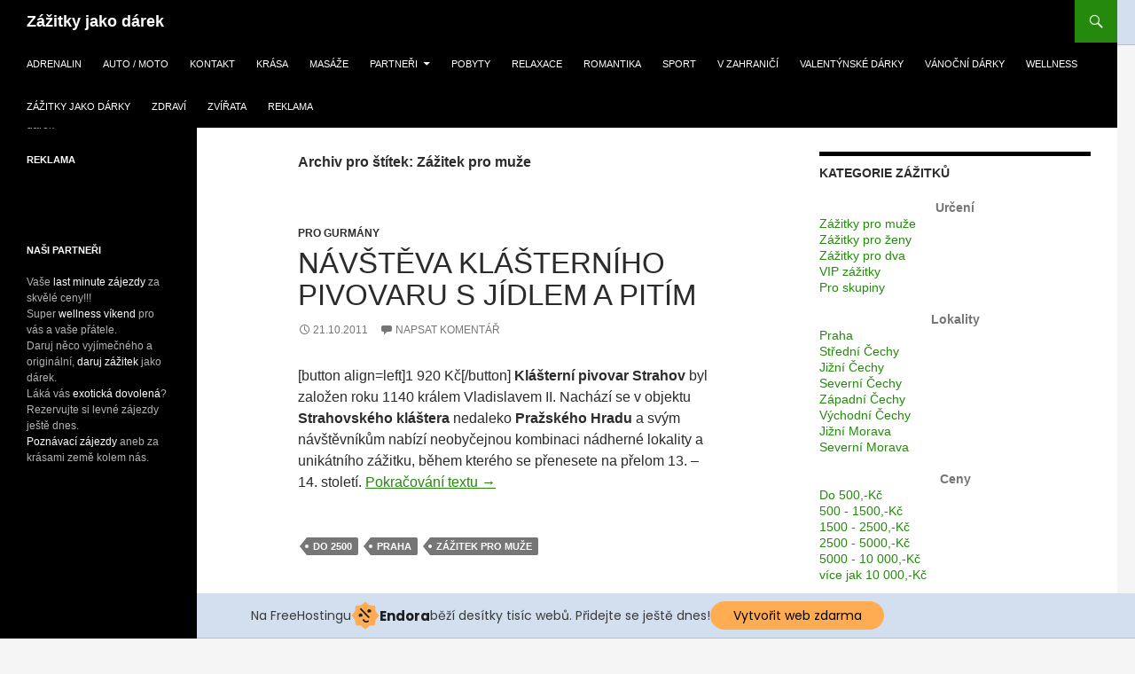

--- FILE ---
content_type: text/html; charset=UTF-8
request_url: http://www.novy-zazitek.cz/tag/zazitek-pro-muze/
body_size: 8294
content:
<!DOCTYPE html>
<!--[if IE 7]>
<html class="ie ie7" lang="cs-CZ">
<![endif]-->
<!--[if IE 8]>
<html class="ie ie8" lang="cs-CZ">
<![endif]-->
<!--[if !(IE 7) | !(IE 8) ]><!-->
<html lang="cs-CZ">
<!--<![endif]-->
<head>
	<meta charset="UTF-8">
	<meta name="viewport" content="width=device-width">
	<title>Zážitek pro muže | Zážitky jako dárek</title>
	<link rel="profile" href="http://gmpg.org/xfn/11">
	<link rel="pingback" href="http://www.novy-zazitek.cz/xmlrpc.php">
	<!--[if lt IE 9]>
	<script src="http://www.novy-zazitek.cz/wp-content/themes/twentyfourteen/js/html5.js"></script>
	<![endif]-->
	
<!-- All in One SEO Pack 2.3.2.3 by Michael Torbert of Semper Fi Web Design[298,342] -->
<meta name="keywords"  content="klášterní pivovar,pivo,prohlídka pivovaru,zážitek,do 2500,praha,zážitek pro muže,masáž zad,masáž šíje,masáže,brno,do 1500,hluboká nad vltavou,jižní Čechy,jižní morava,karlovy vary,mladá boleslav,relaxace,Špindlerův mlýn,střední Čechy,východní Čechy,západní Čechy,zážitek pro ženy,adrenalinový den,čtyřkolky,paintball,jízda transportérem,adrenalin,adrenalinový zážitek,do 10000,lÉto,milovice,akrobatický let,akrobatické lety,akrobacie,do 5000,vzduch,pitbike,jízda na motorce,jízda na pitbike,auto zážitek,auto,segway,velké karlovice,segway pro dva,beskydy,sport,zábava,zážitky pro dva,zlín" />
<link rel='next' href='http://www.novy-zazitek.cz/tag/zazitek-pro-muze/page/2/' />

<link rel="canonical" href="http://www.novy-zazitek.cz/tag/zazitek-pro-muze/" />
<!-- /all in one seo pack -->
<link rel="alternate" type="application/rss+xml" title="Zážitky jako dárek &raquo; RSS zdroj" href="http://www.novy-zazitek.cz/feed/" />
<link rel="alternate" type="application/rss+xml" title="Zážitky jako dárek &raquo; RSS komentářů" href="http://www.novy-zazitek.cz/comments/feed/" />
<link rel="alternate" type="application/rss+xml" title="Zážitky jako dárek &raquo; RSS pro štítek Zážitek pro muže" href="http://www.novy-zazitek.cz/tag/zazitek-pro-muze/feed/" />
<link rel='stylesheet' id='symple_shortcode_styles-css'  href='http://www.novy-zazitek.cz/wp-content/plugins/symple-shortcodes/shortcodes/css/symple_shortcodes_styles.css?ver=3.9.40' type='text/css' media='all' />
<link rel='stylesheet' id='genericons-css'  href='http://www.novy-zazitek.cz/wp-content/themes/twentyfourteen/genericons/genericons.css?ver=3.0.2' type='text/css' media='all' />
<link rel='stylesheet' id='twentyfourteen-style-css'  href='http://www.novy-zazitek.cz/wp-content/themes/twentyfourteen/style.css?ver=3.9.40' type='text/css' media='all' />
<!--[if lt IE 9]>
<link rel='stylesheet' id='twentyfourteen-ie-css'  href='http://www.novy-zazitek.cz/wp-content/themes/twentyfourteen/css/ie.css?ver=20131205' type='text/css' media='all' />
<![endif]-->
<script type='text/javascript' src='http://www.novy-zazitek.cz/wp-includes/js/jquery/jquery.js?ver=1.11.0'></script>
<script type='text/javascript' src='http://www.novy-zazitek.cz/wp-includes/js/jquery/jquery-migrate.min.js?ver=1.2.1'></script>
<link rel="EditURI" type="application/rsd+xml" title="RSD" href="http://www.novy-zazitek.cz/xmlrpc.php?rsd" />
<link rel="wlwmanifest" type="application/wlwmanifest+xml" href="http://www.novy-zazitek.cz/wp-includes/wlwmanifest.xml" /> 
<meta name="generator" content="WordPress 3.9.40" />
<!-- injected banner -->
<div class="endora-panel">
  <p class="endora-panel-text">
    Na FreeHostingu
    <svg
      class="endora-panel-img"
      xmlns="http://www.w3.org/2000/svg "
      width="33"
      height="32"
      viewBox="0 0 33 32"
      fill="none"
    >
      <path
        d="M16.5 0L21.4718 3.99696L27.8137 4.6863L28.5031 11.0282L32.5 16L28.5031 20.9719L27.8137 27.3137L21.4718 28.0031L16.5 32L11.5282 28.0031L5.18627 27.3137L4.49693 20.9719L0.499969 16L4.49693 11.0282L5.18627 4.6863L11.5282 3.99696L16.5 0Z"
        fill="#FFAC52"
      />
      <path
        fill-rule="evenodd"
        clip-rule="evenodd"
        d="M11.4222 7.24796L21.6345 17.9526L20.2809 19.2439L10.0686 8.53928L11.4222 7.24796Z"
        fill="#1E1E1E"
      />
      <path
        fill-rule="evenodd"
        clip-rule="evenodd"
        d="M14.779 20.0958L15.387 21.1591C16.1143 22.4311 17.7765 22.8049 18.9784 21.9666L19.7456 21.4315L20.8158 22.9659L20.0486 23.501C17.9451 24.9682 15.036 24.314 13.763 22.0876L13.155 21.0243L14.779 20.0958Z"
        fill="#1E1E1E"
      />
      <path
        d="M21.0541 8.74487C22.2809 8.74497 23.2758 9.73971 23.2758 10.9666C23.2757 11.475 23.1022 11.9418 22.8148 12.3162C22.5848 12.2747 22.3478 12.2527 22.1058 12.2527C21.3098 12.2527 20.5684 12.4864 19.9467 12.8894C19.2815 12.5056 18.8325 11.7896 18.8324 10.9666C18.8324 9.73965 19.8272 8.74487 21.0541 8.74487Z"
        fill="#1E1E1E"
      />
      <path
        d="M10.9979 13.6553C12.2247 13.6554 13.2195 14.6501 13.2195 15.877C13.2195 16.3854 13.046 16.8522 12.7586 17.2266C12.5288 17.1852 12.2923 17.1621 12.0506 17.1621C11.2543 17.1621 10.5123 17.3966 9.89044 17.7998C9.22534 17.416 8.77625 16.7 8.77618 15.877C8.77618 14.6501 9.77096 13.6553 10.9979 13.6553Z"
        fill="#1E1E1E"
      /></svg
    ><span class="endora-panel-text-span"> Endora</span> běží desítky tisíc
    webů. Přidejte se ještě dnes!
  </p>
  <a
    target="_blank"
    href="https://www.endora.cz/?utm_source=customer&utm_medium=header-banner&utm_campaign=freehosting "
    class="endora-panel-btn"
    >Vytvořit web zdarma</a
  >
</div>
<div class="endora-panel bottom">
  <p class="endora-panel-text">
    Na FreeHostingu
    <svg
      class="endora-panel-img"
      xmlns="http://www.w3.org/2000/svg "
      width="33"
      height="32"
      viewBox="0 0 33 32"
      fill="none"
    >
      <path
        d="M16.5 0L21.4718 3.99696L27.8137 4.6863L28.5031 11.0282L32.5 16L28.5031 20.9719L27.8137 27.3137L21.4718 28.0031L16.5 32L11.5282 28.0031L5.18627 27.3137L4.49693 20.9719L0.499969 16L4.49693 11.0282L5.18627 4.6863L11.5282 3.99696L16.5 0Z"
        fill="#FFAC52"
      />
      <path
        fill-rule="evenodd"
        clip-rule="evenodd"
        d="M11.4222 7.24796L21.6345 17.9526L20.2809 19.2439L10.0686 8.53928L11.4222 7.24796Z"
        fill="#1E1E1E"
      />
      <path
        fill-rule="evenodd"
        clip-rule="evenodd"
        d="M14.779 20.0958L15.387 21.1591C16.1143 22.4311 17.7765 22.8049 18.9784 21.9666L19.7456 21.4315L20.8158 22.9659L20.0486 23.501C17.9451 24.9682 15.036 24.314 13.763 22.0876L13.155 21.0243L14.779 20.0958Z"
        fill="#1E1E1E"
      />
      <path
        d="M21.0541 8.74487C22.2809 8.74497 23.2758 9.73971 23.2758 10.9666C23.2757 11.475 23.1022 11.9418 22.8148 12.3162C22.5848 12.2747 22.3478 12.2527 22.1058 12.2527C21.3098 12.2527 20.5684 12.4864 19.9467 12.8894C19.2815 12.5056 18.8325 11.7896 18.8324 10.9666C18.8324 9.73965 19.8272 8.74487 21.0541 8.74487Z"
        fill="#1E1E1E"
      />
      <path
        d="M10.9979 13.6553C12.2247 13.6554 13.2195 14.6501 13.2195 15.877C13.2195 16.3854 13.046 16.8522 12.7586 17.2266C12.5288 17.1852 12.2923 17.1621 12.0506 17.1621C11.2543 17.1621 10.5123 17.3966 9.89044 17.7998C9.22534 17.416 8.77625 16.7 8.77618 15.877C8.77618 14.6501 9.77096 13.6553 10.9979 13.6553Z"
        fill="#1E1E1E"
      /></svg
    ><span class="endora-panel-text-span"> Endora</span> běží desítky tisíc
    webů. Přidejte se ještě dnes!
  </p>
  <a
    target="_blank"
    href="https://www.endora.cz/?utm_source=customer&utm_medium=header-banner&utm_campaign=freehosting "
    class="endora-panel-btn"
    >Vytvořit web zdarma</a
  >
</div>
<style>
  @import url("https://fonts.googleapis.com/css?family=Poppins:400,700,900");
  .bottom {
    position: fixed;
    z-index: 2;
    bottom: 0;
  }
  .endora-panel {
    width:  -webkit-fill-available !important;
    border-bottom: 1px solid #bebfc4;
    background: #d2dfef;
    display: flex;
    justify-content: center;
    align-items: center;
    padding: 0 10px;
    gap: 105px;
    height: 50px;
    @media (max-width: 650px) {
      gap: 0px;
      justify-content: space-between;
    }
  }
  .endora-panel-btn {
    width: 176px;
    height: 32px;
    justify-content: center;
    align-items: center;
    display: flex;
    border-radius: 26px;
    background: #ffac52;
    font: 500 14px Poppins;
    color: black;
    padding: 0 10px;
    text-decoration: none;
    @media (max-width: 650px) {
      font: 500 10px Poppins;
      width: 121px;
      height: 36px;
      text-align: center;
      line-height: 12px;
    }
  }
  .endora-panel-text {
    color: #3a3a3a;
    display: flex;
    align-items: center;
    gap: 5px;
    font: 400 14px Poppins;
    flex-wrap: wrap;
    margin: 0 !important;
    @media (max-width: 650px) {
      font: 400 10px Poppins;
      width: 60\;
      justify-items: center;
      line-height: 9px;
    }
  }
  .endora-panel-text-span {
    display: flex;
    align-items: center;
    gap: 5px;
    font: 600 15px Poppins;
    color: #1e1e1e;
    @media (max-width: 650px) {
      font: 600 11px Poppins;
    }
  }
  .endora-panel-img {
    width: 32px;
    height: 32px;
    @media (max-width: 650px) {
      width: 20px;
      height: 20px;
    }
  }
</style>
<!-- end banner -->

</head>

<body class="archive tag tag-zazitek-pro-muze tag-25 symple-shortcodes  symple-shortcodes-responsive masthead-fixed list-view">
<div id="page" class="hfeed site">
	
	<header id="masthead" class="site-header" role="banner">
		<div class="header-main">
			<h1 class="site-title"><a href="http://www.novy-zazitek.cz/" rel="home">Zážitky jako dárek</a></h1>

			<div class="search-toggle">
				<a href="#search-container" class="screen-reader-text">Hledat</a>
			</div>

			<nav id="primary-navigation" class="site-navigation primary-navigation" role="navigation">
				<button class="menu-toggle">Základní navigační menu</button>
				<a class="screen-reader-text skip-link" href="#content">Přejít k obsahu webu</a>
				<div class="nav-menu"><ul><li class="page_item page-item-278"><a href="http://www.novy-zazitek.cz/adrenalin/">Adrenalin</a></li><li class="page_item page-item-294"><a href="http://www.novy-zazitek.cz/auto-moto/">Auto / moto</a></li><li class="page_item page-item-173"><a href="http://www.novy-zazitek.cz/kontakt/">Kontakt</a></li><li class="page_item page-item-374"><a href="http://www.novy-zazitek.cz/krasa/">Krása</a></li><li class="page_item page-item-306"><a href="http://www.novy-zazitek.cz/masaze/">Masáže</a></li><li class="page_item page-item-170 page_item_has_children"><a href="http://www.novy-zazitek.cz/partneri/">Partneři</a><ul class='children'><li class="page_item page-item-1030"><a href="http://www.novy-zazitek.cz/partneri/darky/">Dárky</a></li><li class="page_item page-item-1032"><a href="http://www.novy-zazitek.cz/partneri/ostatni/">Ostatní</a></li><li class="page_item page-item-1034"><a href="http://www.novy-zazitek.cz/partneri/zazitky/">Zážitky</a></li></ul></li><li class="page_item page-item-415"><a href="http://www.novy-zazitek.cz/pobyty/">Pobyty</a></li><li class="page_item page-item-354"><a href="http://www.novy-zazitek.cz/relaxace/">Relaxace</a></li><li class="page_item page-item-330"><a href="http://www.novy-zazitek.cz/romantika/">Romantika</a></li><li class="page_item page-item-385"><a href="http://www.novy-zazitek.cz/sport/">Sport</a></li><li class="page_item page-item-395"><a href="http://www.novy-zazitek.cz/v-zahranici/">V zahraničí</a></li><li class="page_item page-item-900"><a href="http://www.novy-zazitek.cz/valentynske-darky/">Valentýnské dárky</a></li><li class="page_item page-item-657"><a href="http://www.novy-zazitek.cz/vanocni-darky/">Vánoční dárky</a></li><li class="page_item page-item-364"><a href="http://www.novy-zazitek.cz/wellness/">Wellness</a></li><li class="page_item page-item-4"><a href="http://www.novy-zazitek.cz/zazitky-jako-darky/">Zážitky jako dárky</a></li><li class="page_item page-item-408"><a href="http://www.novy-zazitek.cz/zdravi/">Zdraví</a></li><li class="page_item page-item-319"><a href="http://www.novy-zazitek.cz/zvirata/">Zvířata</a></li><li class="page_item page-item-151"><a href="http://www.novy-zazitek.cz/o-webu/" title="O webu nový zážitek">Reklama</a></li></ul></div>
			</nav>
		</div>

		<div id="search-container" class="search-box-wrapper hide">
			<div class="search-box">
				<form role="search" method="get" class="search-form" action="http://www.novy-zazitek.cz/">
				<label>
					<span class="screen-reader-text">Vyhledávání</span>
					<input type="search" class="search-field" placeholder="Hledat &hellip;" value="" name="s" title="Vyhledávání" />
				</label>
				<input type="submit" class="search-submit" value="Hledat" />
			</form>			</div>
		</div>
	</header><!-- #masthead -->

	<div id="main" class="site-main">

	<section id="primary" class="content-area">
		<div id="content" class="site-content" role="main">

			
			<header class="archive-header">
				<h1 class="archive-title">Archiv pro štítek: Zážitek pro muže</h1>

							</header><!-- .archive-header -->

			
<article id="post-1139" class="post-1139 post type-post status-publish format-standard hentry category-pro-gurmany tag-do-2500 tag-praha tag-zazitek-pro-muze">
	
	<header class="entry-header">
				<div class="entry-meta">
			<span class="cat-links"><a href="http://www.novy-zazitek.cz/category/pro-gurmany/" title="Zobrazit všechny příspěvky z rubriky Pro gurmány" rel="category tag">Pro gurmány</a></span>
		</div>
		<h1 class="entry-title"><a href="http://www.novy-zazitek.cz/navsteva-klasterniho-pivovaru-s-jidlem-a-pitim/" rel="bookmark">Návštěva Klášterního pivovaru s jídlem a pitím</a></h1>
		<div class="entry-meta">
			<span class="entry-date"><a href="http://www.novy-zazitek.cz/navsteva-klasterniho-pivovaru-s-jidlem-a-pitim/" rel="bookmark"><time class="entry-date" datetime="2011-10-21T14:57:09+00:00">21.10.2011</time></a></span> <span class="byline"><span class="author vcard"><a class="url fn n" href="http://www.novy-zazitek.cz/author/admin/" rel="author">admin</a></span></span>			<span class="comments-link"><a href="http://www.novy-zazitek.cz/navsteva-klasterniho-pivovaru-s-jidlem-a-pitim/#respond" title="Komentáře k příspěvku Návštěva Klášterního pivovaru s jídlem a pitím">Napsat komentář</a></span>
					</div><!-- .entry-meta -->
	</header><!-- .entry-header -->

		<div class="entry-content">
		[button align=left]1 920 Kč[/button] <strong>Klášterní pivovar Strahov</strong> byl založen roku 1140 králem Vladislavem II. Nachází se v objektu <strong>Strahovského kláštera</strong> nedaleko <strong>Pražského Hradu</strong> a svým návštěvníkům nabízí neobyčejnou kombinaci nádherné lokality a unikátního zážitku, během kterého se přenesete na přelom 13. &#8211; 14. století. <a href="http://www.novy-zazitek.cz/navsteva-klasterniho-pivovaru-s-jidlem-a-pitim/#more-1139" class="more-link">Pokračování textu <span class="meta-nav">&rarr;</span></a></p>
	</div><!-- .entry-content -->
	
	<footer class="entry-meta"><span class="tag-links"><a href="http://www.novy-zazitek.cz/tag/do-2500/" rel="tag">do 2500</a><a href="http://www.novy-zazitek.cz/tag/praha/" rel="tag">Praha</a><a href="http://www.novy-zazitek.cz/tag/zazitek-pro-muze/" rel="tag">Zážitek pro muže</a></span></footer></article><!-- #post-## -->

<article id="post-1127" class="post-1127 post type-post status-publish format-standard hentry category-masaze tag-brno tag-do-1500 tag-hluboka-nad-vltavou tag-jizni-cechy tag-jizni-morava tag-karlovy-vary tag-mlada-boleslav tag-praha tag-relaxace tag-spindleruv-mlyn tag-stredni-cechy tag-vychodni-cechy tag-zapadni-cechy tag-zazitek-pro-muze tag-zazitek-pro-zeny">
	
	<header class="entry-header">
				<div class="entry-meta">
			<span class="cat-links"><a href="http://www.novy-zazitek.cz/category/masaze/" title="Zobrazit všechny příspěvky z rubriky Masáže" rel="category tag">Masáže</a></span>
		</div>
		<h1 class="entry-title"><a href="http://www.novy-zazitek.cz/masaz-zad-a-sije-praha-brno-karlovy-vary-a-dalsi/" rel="bookmark">Masáž zad a šíje / Praha, Brno, Karlovy Vary a další</a></h1>
		<div class="entry-meta">
			<span class="entry-date"><a href="http://www.novy-zazitek.cz/masaz-zad-a-sije-praha-brno-karlovy-vary-a-dalsi/" rel="bookmark"><time class="entry-date" datetime="2011-08-31T10:51:03+00:00">31.8.2011</time></a></span> <span class="byline"><span class="author vcard"><a class="url fn n" href="http://www.novy-zazitek.cz/author/admin/" rel="author">admin</a></span></span>			<span class="comments-link"><a href="http://www.novy-zazitek.cz/masaz-zad-a-sije-praha-brno-karlovy-vary-a-dalsi/#respond" title="Komentáře k příspěvku Masáž zad a šíje / Praha, Brno, Karlovy Vary a další">Napsat komentář</a></span>
					</div><!-- .entry-meta -->
	</header><!-- .entry-header -->

		<div class="entry-content">
		[button align=left]1 248 Kč[/button] V dnešní počítačové době mnoho lidí trápí <strong>bolesti zad</strong>. Lidé celý den sedí v kanceláři shrbení na židli, domů přijdou unavení a nemají sílu na cvičení, které by jim od bolesti ulevilo. V takové chvíli může být ideální <strong>návštěva masážního studia</strong>. <a href="http://www.novy-zazitek.cz/masaz-zad-a-sije-praha-brno-karlovy-vary-a-dalsi/#more-1127" class="more-link">Pokračování textu <span class="meta-nav">&rarr;</span></a></p>
	</div><!-- .entry-content -->
	
	<footer class="entry-meta"><span class="tag-links"><a href="http://www.novy-zazitek.cz/tag/brno/" rel="tag">Brno</a><a href="http://www.novy-zazitek.cz/tag/do-1500/" rel="tag">do 1500</a><a href="http://www.novy-zazitek.cz/tag/hluboka-nad-vltavou/" rel="tag">Hluboká nad Vltavou</a><a href="http://www.novy-zazitek.cz/tag/jizni-cechy/" rel="tag">Jižní Čechy</a><a href="http://www.novy-zazitek.cz/tag/jizni-morava/" rel="tag">Jižní Morava</a><a href="http://www.novy-zazitek.cz/tag/karlovy-vary/" rel="tag">Karlovy Vary</a><a href="http://www.novy-zazitek.cz/tag/mlada-boleslav/" rel="tag">Mladá Boleslav</a><a href="http://www.novy-zazitek.cz/tag/praha/" rel="tag">Praha</a><a href="http://www.novy-zazitek.cz/tag/relaxace/" rel="tag">Relaxace</a><a href="http://www.novy-zazitek.cz/tag/spindleruv-mlyn/" rel="tag">Špindlerův Mlýn</a><a href="http://www.novy-zazitek.cz/tag/stredni-cechy/" rel="tag">Střední Čechy</a><a href="http://www.novy-zazitek.cz/tag/vychodni-cechy/" rel="tag">Východní Čechy</a><a href="http://www.novy-zazitek.cz/tag/zapadni-cechy/" rel="tag">Západní Čechy</a><a href="http://www.novy-zazitek.cz/tag/zazitek-pro-muze/" rel="tag">Zážitek pro muže</a><a href="http://www.novy-zazitek.cz/tag/zazitek-pro-zeny/" rel="tag">Zážitek pro ženy</a></span></footer></article><!-- #post-## -->

<article id="post-1119" class="post-1119 post type-post status-publish format-standard hentry category-adrenalinove-zazitky tag-adrenalinove-zazitky tag-adrenalinovy-zazitek tag-do-10000 tag-leto tag-milovice tag-stredni-cechy tag-zazitek-pro-muze">
	
	<header class="entry-header">
				<div class="entry-meta">
			<span class="cat-links"><a href="http://www.novy-zazitek.cz/category/adrenalinove-zazitky/" title="Zobrazit všechny příspěvky z rubriky Adrenalin" rel="category tag">Adrenalin</a></span>
		</div>
		<h1 class="entry-title"><a href="http://www.novy-zazitek.cz/adrenalinovy-den-na-bojisti-zazitek-ktery-vas-pohlti/" rel="bookmark">Adrenalinový den na bojišti: Zážitek, který vás pohltí</a></h1>
		<div class="entry-meta">
			<span class="entry-date"><a href="http://www.novy-zazitek.cz/adrenalinovy-den-na-bojisti-zazitek-ktery-vas-pohlti/" rel="bookmark"><time class="entry-date" datetime="2011-08-20T12:21:37+00:00">20.8.2011</time></a></span> <span class="byline"><span class="author vcard"><a class="url fn n" href="http://www.novy-zazitek.cz/author/admin/" rel="author">admin</a></span></span>			<span class="comments-link"><a href="http://www.novy-zazitek.cz/adrenalinovy-den-na-bojisti-zazitek-ktery-vas-pohlti/#respond" title="Komentáře k příspěvku Adrenalinový den na bojišti: Zážitek, který vás pohltí">Napsat komentář</a></span>
					</div><!-- .entry-meta -->
	</header><!-- .entry-header -->

		<div class="entry-content">
		[button align=left]5 868,-Kč[/button] <strong>Máte rádi adrenalin</strong>? Neradi trávíte volný čas nicneděláním a přemýšlíte, <strong>jak si maximálně užívat den volna</strong>? Co takhle prožít <strong>adrenalinový den na bojišti</strong>. Na tento zážitek jen tak nezapomenete. <a href="http://www.novy-zazitek.cz/adrenalinovy-den-na-bojisti-zazitek-ktery-vas-pohlti/#more-1119" class="more-link">Pokračování textu <span class="meta-nav">&rarr;</span></a></p>
	</div><!-- .entry-content -->
	
	<footer class="entry-meta"><span class="tag-links"><a href="http://www.novy-zazitek.cz/tag/adrenalinove-zazitky/" rel="tag">Adrenalin</a><a href="http://www.novy-zazitek.cz/tag/adrenalinovy-zazitek/" rel="tag">Adrenalinový zážitek</a><a href="http://www.novy-zazitek.cz/tag/do-10000/" rel="tag">do 10000</a><a href="http://www.novy-zazitek.cz/tag/leto/" rel="tag">LÉTO</a><a href="http://www.novy-zazitek.cz/tag/milovice/" rel="tag">Milovice</a><a href="http://www.novy-zazitek.cz/tag/stredni-cechy/" rel="tag">Střední Čechy</a><a href="http://www.novy-zazitek.cz/tag/zazitek-pro-muze/" rel="tag">Zážitek pro muže</a></span></footer></article><!-- #post-## -->

<article id="post-1108" class="post-1108 post type-post status-publish format-standard hentry category-adrenalinove-zazitky category-zazitky-ve-vzduchu tag-adrenalinove-zazitky tag-adrenalinovy-zazitek tag-do-5000 tag-stredni-cechy tag-vzduch tag-zazitek-pro-muze">
	
	<header class="entry-header">
				<div class="entry-meta">
			<span class="cat-links"><a href="http://www.novy-zazitek.cz/category/adrenalinove-zazitky/" title="Zobrazit všechny příspěvky z rubriky Adrenalin" rel="category tag">Adrenalin</a>, <a href="http://www.novy-zazitek.cz/category/zazitky-ve-vzduchu/" title="Zobrazit všechny příspěvky z rubriky Zážitky ve vzduchu" rel="category tag">Zážitky ve vzduchu</a></span>
		</div>
		<h1 class="entry-title"><a href="http://www.novy-zazitek.cz/akrobaticky-let-vetronem/" rel="bookmark">Akrobatický let větroněm</a></h1>
		<div class="entry-meta">
			<span class="entry-date"><a href="http://www.novy-zazitek.cz/akrobaticky-let-vetronem/" rel="bookmark"><time class="entry-date" datetime="2011-08-09T15:34:57+00:00">9.8.2011</time></a></span> <span class="byline"><span class="author vcard"><a class="url fn n" href="http://www.novy-zazitek.cz/author/admin/" rel="author">admin</a></span></span>			<span class="comments-link"><a href="http://www.novy-zazitek.cz/akrobaticky-let-vetronem/#respond" title="Komentáře k příspěvku Akrobatický let větroněm">Napsat komentář</a></span>
					</div><!-- .entry-meta -->
	</header><!-- .entry-header -->

		<div class="entry-content">
		[button align=left]3 348 Kč[/button] Využijte jedinečné příležitosti a vyzkoušejte <strong>zážitek akrobatický let větroněm</strong> s bývalým mistrem České republiky v této disciplíně. Překonejte strach nebo si prostě udělejte radost a vydejte se do výšky 1200 metrů prohlédnout si krásy okolní krajiny a zažít trochu toho <strong>adrenalinu</strong>. <a href="http://www.novy-zazitek.cz/akrobaticky-let-vetronem/#more-1108" class="more-link">Pokračování textu <span class="meta-nav">&rarr;</span></a></p>
	</div><!-- .entry-content -->
	
	<footer class="entry-meta"><span class="tag-links"><a href="http://www.novy-zazitek.cz/tag/adrenalinove-zazitky/" rel="tag">Adrenalin</a><a href="http://www.novy-zazitek.cz/tag/adrenalinovy-zazitek/" rel="tag">Adrenalinový zážitek</a><a href="http://www.novy-zazitek.cz/tag/do-5000/" rel="tag">do 5000</a><a href="http://www.novy-zazitek.cz/tag/stredni-cechy/" rel="tag">Střední Čechy</a><a href="http://www.novy-zazitek.cz/tag/vzduch/" rel="tag">Vzduch</a><a href="http://www.novy-zazitek.cz/tag/zazitek-pro-muze/" rel="tag">Zážitek pro muže</a></span></footer></article><!-- #post-## -->

<article id="post-1085" class="post-1085 post type-post status-publish format-standard hentry category-auto-moto-zazitky tag-adrenalinove-zazitky tag-auto tag-do-1500 tag-leto tag-praha tag-zazitek-pro-muze">
	
	<header class="entry-header">
				<div class="entry-meta">
			<span class="cat-links"><a href="http://www.novy-zazitek.cz/category/auto-moto-zazitky/" title="Zobrazit všechny příspěvky z rubriky Auto moto" rel="category tag">Auto moto</a></span>
		</div>
		<h1 class="entry-title"><a href="http://www.novy-zazitek.cz/jizda-na-pitbike-motorce/" rel="bookmark">Jízda na Pitbike motorce</a></h1>
		<div class="entry-meta">
			<span class="entry-date"><a href="http://www.novy-zazitek.cz/jizda-na-pitbike-motorce/" rel="bookmark"><time class="entry-date" datetime="2011-07-01T17:06:13+00:00">1.7.2011</time></a></span> <span class="byline"><span class="author vcard"><a class="url fn n" href="http://www.novy-zazitek.cz/author/admin/" rel="author">admin</a></span></span>			<span class="comments-link"><a href="http://www.novy-zazitek.cz/jizda-na-pitbike-motorce/#respond" title="Komentáře k příspěvku Jízda na Pitbike motorce">Napsat komentář</a></span>
					</div><!-- .entry-meta -->
	</header><!-- .entry-header -->

		<div class="entry-content">
		[button align=left]750 Kč[/button] Milovníci zvuků terénních motocyklů a vůně benzínu zbystřete. Můžete si vyzkoušet <strong>jízdu na Pitbike motocyklu</strong> na speciálně upravené 600 metrů dlouhé a 4 metry široké trati. <strong>Pitbike</strong> je menší terénní motocykl s kterým zažijete mnohem více zábavy a adrenalinu. <strong>Pitbike motorka</strong> se také může chlubit mnohem lepšími jízdními vlastnostmi a ovladatelností. <a href="http://www.novy-zazitek.cz/jizda-na-pitbike-motorce/#more-1085" class="more-link">Pokračování textu <span class="meta-nav">&rarr;</span></a></p>
	</div><!-- .entry-content -->
	
	<footer class="entry-meta"><span class="tag-links"><a href="http://www.novy-zazitek.cz/tag/adrenalinove-zazitky/" rel="tag">Adrenalin</a><a href="http://www.novy-zazitek.cz/tag/auto/" rel="tag">auto</a><a href="http://www.novy-zazitek.cz/tag/do-1500/" rel="tag">do 1500</a><a href="http://www.novy-zazitek.cz/tag/leto/" rel="tag">LÉTO</a><a href="http://www.novy-zazitek.cz/tag/praha/" rel="tag">Praha</a><a href="http://www.novy-zazitek.cz/tag/zazitek-pro-muze/" rel="tag">Zážitek pro muže</a></span></footer></article><!-- #post-## -->

<article id="post-1049" class="post-1049 post type-post status-publish format-standard hentry category-sportovni-zazitky tag-beskydy tag-do-2500 tag-jizni-morava tag-leto tag-segway tag-zazitek-pro-muze tag-zazitky-pro-dva tag-zlin">
	
	<header class="entry-header">
				<div class="entry-meta">
			<span class="cat-links"><a href="http://www.novy-zazitek.cz/category/sportovni-zazitky/" title="Zobrazit všechny příspěvky z rubriky Sport" rel="category tag">Sport</a></span>
		</div>
		<h1 class="entry-title"><a href="http://www.novy-zazitek.cz/segway-pro-dva-velke-karlovice/" rel="bookmark">Segway pro dva</a></h1>
		<div class="entry-meta">
			<span class="entry-date"><a href="http://www.novy-zazitek.cz/segway-pro-dva-velke-karlovice/" rel="bookmark"><time class="entry-date" datetime="2011-05-18T11:43:30+00:00">18.5.2011</time></a></span> <span class="byline"><span class="author vcard"><a class="url fn n" href="http://www.novy-zazitek.cz/author/admin/" rel="author">admin</a></span></span>			<span class="comments-link"><a href="http://www.novy-zazitek.cz/segway-pro-dva-velke-karlovice/#respond" title="Komentáře k příspěvku Segway pro dva">Napsat komentář</a></span>
					</div><!-- .entry-meta -->
	</header><!-- .entry-header -->

		<div class="entry-content">
		<p><strong>Segway</strong>, neuvěřitelný vynález, který dobývá svět. <strong>Segway</strong> je dvoukolové elektronické vozítko, které je možné použít pro jakýkoliv terén. Ať už se jedná o bahnitou cestu, sníh či kamínky, <strong>Segway</strong> drží neskutečnou stabilitu. Jízda je tedy naprosto bezpečná a především strašně zábavná.</p>
<p>Neméně zábavné a přirozené je i samotné řízení <strong>vozítka Segway</strong>. To vás totiž poslouchá přirozeným nahýbáním. <a href="http://www.novy-zazitek.cz/segway-pro-dva-velke-karlovice/#more-1049" class="more-link">Pokračování textu <span class="meta-nav">&rarr;</span></a></p>
	</div><!-- .entry-content -->
	
	<footer class="entry-meta"><span class="tag-links"><a href="http://www.novy-zazitek.cz/tag/beskydy/" rel="tag">Beskydy</a><a href="http://www.novy-zazitek.cz/tag/do-2500/" rel="tag">do 2500</a><a href="http://www.novy-zazitek.cz/tag/jizni-morava/" rel="tag">Jižní Morava</a><a href="http://www.novy-zazitek.cz/tag/leto/" rel="tag">LÉTO</a><a href="http://www.novy-zazitek.cz/tag/segway/" rel="tag">Segway</a><a href="http://www.novy-zazitek.cz/tag/zazitek-pro-muze/" rel="tag">Zážitek pro muže</a><a href="http://www.novy-zazitek.cz/tag/zazitky-pro-dva/" rel="tag">Zážitky pro dva</a><a href="http://www.novy-zazitek.cz/tag/zlin/" rel="tag">zlín</a></span></footer></article><!-- #post-## -->
	<nav class="navigation paging-navigation" role="navigation">
		<h1 class="screen-reader-text">Navigace pro příspěvky</h1>
		<div class="pagination loop-pagination">
			<span class='page-numbers current'>1</span>
<a class='page-numbers' href='http://www.novy-zazitek.cz/tag/zazitek-pro-muze/page/2/'>2</a>
<span class="page-numbers dots">&hellip;</span>
<a class='page-numbers' href='http://www.novy-zazitek.cz/tag/zazitek-pro-muze/page/6/'>6</a>
<a class="next page-numbers" href="http://www.novy-zazitek.cz/tag/zazitek-pro-muze/page/2/">Další &rarr;</a>		</div><!-- .pagination -->
	</nav><!-- .navigation -->
			</div><!-- #content -->
	</section><!-- #primary -->

<div id="content-sidebar" class="content-sidebar widget-area" role="complementary">
	<aside id="text-3" class="widget widget_text"><h1 class="widget-title">Kategorie zážitků</h1>			<div class="textwidget"><div align="center"><strong>Určení</strong></div>
<ul>
<li><a href="http://www.novy-zazitek.cz/tag/zazitek-pro-muze/" title="Zážitky pro muže">Zážitky pro muže</a></li>
<li><a href="http://www.novy-zazitek.cz/tag/zazitek-pro-zeny/" title="Zážitky pro ženy">Zážitky pro ženy</a></li>
<li><a href="http://www.novy-zazitek.cz/tag/zazitky-pro-dva/" title="Zážitky pro dva">Zážitky pro dva</a></li>
<li><a href="http://www.novy-zazitek.cz/tag/vip-zazitky/" title="VIP">VIP zážitky</a></li>
<li><a href="http://www.novy-zazitek.cz/tag/pro-firmy/" title="Pro skupiny a firmy">Pro skupiny</a></li></ul>
<br>

<div align="center"><strong>Lokality</strong></div>
<ul>
<li><a href="http://www.novy-zazitek.cz/tag/praha/" title="Zážitky v Praze">Praha</a></li>
<li><a href="http://www.novy-zazitek.cz/tag/stredni-cechy/" title="Zážitky ve Středních Čechách">Střední Čechy</a></li>
<li><a href="http://www.novy-zazitek.cz/tag/jizni-cechy/" title="Zážitky v Jižních Čechách">Jižní Čechy</a></li>
<li><a href="http://www.novy-zazitek.cz/tag/severni-cechy/" title="Zážitky v Severních Čechách">Severní Čechy</a></li>
<li><a href="http://www.novy-zazitek.cz/tag/zapadni-cechy/" title="Zážitky v Západních Čechách">Západní Čechy</a></li>
<li><a href="http://www.novy-zazitek.cz/tag/vychodni-cechy/" title="Zážitky ve Východních Čechách">Východní Čechy</a></li>
<li><a href="http://www.novy-zazitek.cz/tag/jizni-morava/" title="Zážitky na Jižní Moravě">Jižní Morava</a></li>
<li><a href="http://www.novy-zazitek.cz/tag/severni-morava/" title="Zážitky na Severní Moravě">Severní Morava</a></li>
</ul>
<br>
<div align="center"><strong>Ceny</strong></div><ul>
<li><a href="http://www.novy-zazitek.cz/tag/do-500/" title="Zážitky do 500,-Kč">Do 500,-Kč</a></li>
<li><a href="http://www.novy-zazitek.cz/tag/do-1500/" title="500 - 1500,-Kč">500 - 1500,-Kč</a></li>
<li><a href="http://www.novy-zazitek.cz/tag/do-2500/" title="1500 - 2500,-Kč">1500 - 2500,-Kč</a></li>
<li><a href="http://www.novy-zazitek.cz/tag/do-5000/" title="2500 - 5000,-Kč">2500 - 5000,-Kč</a></li>
<li><a href="http://www.novy-zazitek.cz/tag/do-10000/" title="5000 - 10 000,-Kč">5000 - 10 000,-Kč</a></li>
<li><a href="http://www.novy-zazitek.cz/tag/10000-a-vice/" title="10 000,-Kč a více">více jak 10 000,-Kč</a></li>
</ul>
<br>
<div align="center"><strong>Oblíbená města</strong></div>
<a href="http://www.novy-zazitek.cz/tag/harrachov/" title="Harrachov">Harrachov</a> | <a href="http://www.novy-zazitek.cz/tag/praha/" title="Zážitek Praha">Praha</a>  | <a href="http://www.novy-zazitek.cz/tag/krkonose/" title="Krkonoše">Krkonoše</a> | <a href="http://www.novy-zazitek.cz/tag/plzen/" title="Plzeň">Plzeň</a>
| <a href="http://www.novy-zazitek.cz/tag/brno/" title="Zážitky Brno">Brno</a>
| <a href="http://www.novy-zazitek.cz/tag/olomouc/" title="Zážitky Olomouc">Olomouc</a>
| <a href="http://www.novy-zazitek.cz/tag/liberec/" title="Zážitky Liberec">Liberec</a>
| <a href="http://www.novy-zazitek.cz/tag/mlada-boleslav/" title="Zážitky Mladá Boleslav">Mladá Boleslav</a>
| <a href="http://www.novy-zazitek.cz/tag/spindleruv-mlyn/" title="Zážitky Špindlerův Mlýn">Špindlerův Mlýn</a>
| <a href="http://www.novy-zazitek.cz/tag/karlovy-vary/" title="Karlovy Vary">Karlovy Vary</a>
| <a href="http://www.novy-zazitek.cz/tag/ostrava/" title="Zážitky Ostrava">Ostrava</a></div>
		</aside><aside id="text-6" class="widget widget_text"><h1 class="widget-title">Reklama</h1>			<div class="textwidget"><div align="center"><a href="http://www.esennce.cz/pivni-lazne/?a_aid=4c8f1adb947f2&amp;a_bid=7b471e6c" target="_top"><img src="http://pa.esennce.cz/accounts/default1/banners/pivni-lazne-180x210.jpg" alt="Pivní lázně" title="Pivní lázně"   /></a><img style="border:0" src="http://pa.esennce.cz/scripts/imp.php?a_aid=4c8f1adb947f2&amp;a_bid=7b471e6c" width="1" height="1" alt="" /></div></div>
		</aside><aside id="text-5" class="widget widget_text"><h1 class="widget-title">Zajímavé odkazy</h1>			<div class="textwidget"></div>
		</aside></div><!-- #content-sidebar -->
<div id="secondary">
		<h2 class="site-description">Daruj výjimečné, daruj originální, daruj zážitek jako dárek</h2>
	
	
		<div id="primary-sidebar" class="primary-sidebar widget-area" role="complementary">
		<aside id="text-4" class="widget widget_text"><h1 class="widget-title">Reklama</h1>			<div class="textwidget"><br><div align="center">
<script type="text/javascript" src="http://pa.esennce.cz/scripts/banner.php?a_aid=4c8f1adb947f2&a_bid=a19951c6"></script>
</div></div>
		</aside><aside id="text-7" class="widget widget_text"><h1 class="widget-title">Naši partneři</h1>			<div class="textwidget"><span class="odkazmenu"><ul>
<li>Vaše <a href="http://www.extradovolena.com" target="_blank" title="Nabídka last minute zájezdů a články o dovolené">last minute zájezdy</a> za skvělé ceny!!!</li>
<li>Super <a href="http://www.vikendwellness.info" title="wellness víkend">wellness víkend</a> pro vás a vaše přátele.</li>
<li>Daruj něco vyjímečného a originální, <a href="http://www.darujzazitek.eu" title="daruj zážitek">daruj zážitek</a> jako dárek.</li>
<li>Láká vás <a href="http://www.exdovolena.cz" title="Exotická dovolená" target="_blank">exotická dovolená</a>? Rezervujte si levné zájezdy ještě dnes.</li>
<li><a href="http://www.poznejto.cz" title="Poznávací zájezdy" target="_blank">Poznávací zájezdy</a> aneb za krásami země kolem nás.</li>
</ul></span></div>
		</aside>	</div><!-- #primary-sidebar -->
	</div><!-- #secondary -->

		</div><!-- #main -->

		<footer id="colophon" class="site-footer" role="contentinfo">

			
			<div class="site-info">
								<a href="http://cs.wordpress.org/">Používáme WordPress (v češtině).</a>
			</div><!-- .site-info -->
		</footer><!-- #colophon -->
	</div><!-- #page -->

	<script type='text/javascript' src='http://www.novy-zazitek.cz/wp-content/themes/twentyfourteen/js/functions.js?ver=20140319'></script>
</body>
</html>